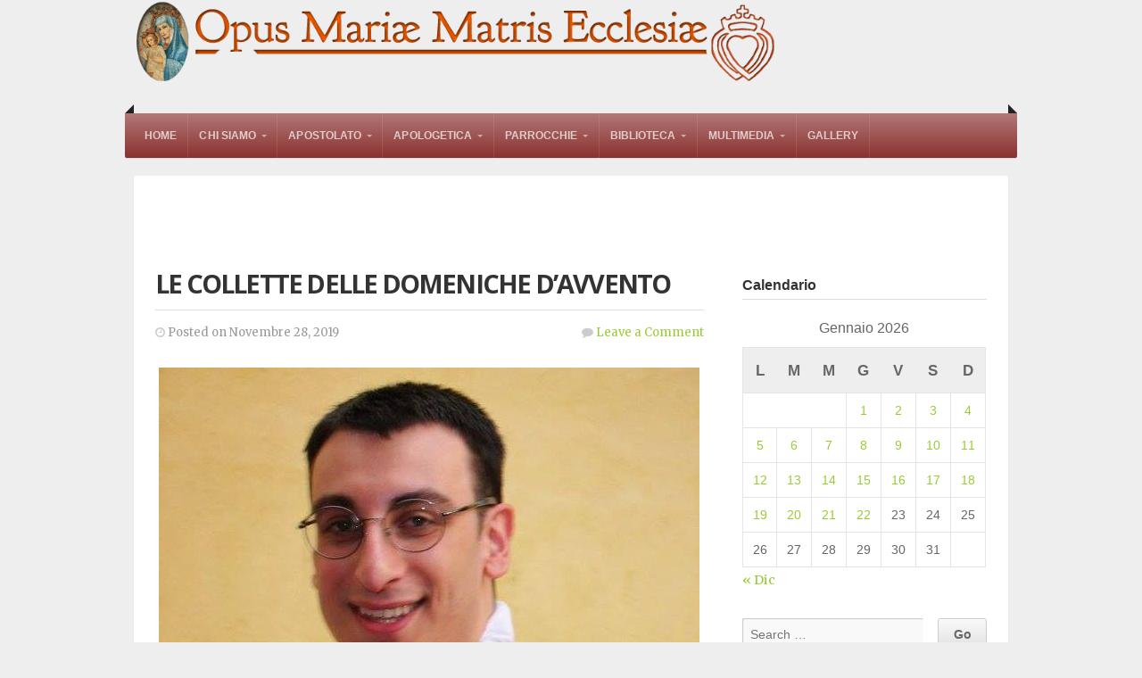

--- FILE ---
content_type: text/html; charset=UTF-8
request_url: https://www.opusmariae.it/tag/fraternitasanfilipponeri/
body_size: 9567
content:
<!doctype html>
<!-- paulirish.com/2008/conditional-stylesheets-vs-css-hacks-answer-neither/ -->
<!--[if lt IE 7]> <html class="no-js ie6 oldie" lang="en"> <![endif]-->
<!--[if IE 7]>    <html class="no-js ie7 oldie" lang="en"> <![endif]-->
<!--[if IE 8]>    <html class="no-js ie8 oldie" lang="en"> <![endif]-->
<!-- Consider adding an manifest.appcache: h5bp.com/d/Offline -->
<!--[if gt IE 8]><!--> <html class="no-js" lang="it-IT"> <!--<![endif]-->

<head>

<meta charset="UTF-8">


<title>fraternitàsanfilipponeri |  Opus Mariae Matris Ecclesiae</title>
<link rel="Shortcut Icon" href="https://www.opusmariae.it/wp-content/themes/organic_nonprofit/images/favicon.ico" type="image/x-icon">

<style type="text/css" media="screen">

body {
}

.container a, .container a:link, .container a:visited,
#footer-widgets a, #footer-widgets a:link, #footer-widgets a:visited,
#footer a, #footer a:link, #footer a:visited,
.widget ul.menu li a {
color: #99cc33;}

.container a:hover, .container a:focus, .container a:active,
#footer-widgets a:hover, #footer-widgets a:focus, #footer-widgets a:active,
#footer a:hover, #footer a:focus, #footer a:active,
.widget ul.menu li a:hover, .widget ul.menu li ul.sub-menu li a:hover, 
.widget ul.menu .current_page_item a, .widget ul.menu .current-menu-item a {
color: #669900;}

.container h1 a, .container h2 a, .container h3 a, .container h4 a, .container h5 a, .container h6 a,
.container h1 a:link, .container h2 a:link, .container h3 a:link, .container h4 a:link, .container h5 a:link, .container h6 a:link,
.container h1 a:visited, .container h2 a:visited, .container h3 a:visited, .container h4 a:visited, .container h5 a:visited, .container h6 a:visited {
color: #333333;}

.container h1 a:hover, .container h2 a:hover, .container h3 a:hover, .container h4 a:hover, .container h5 a:hover, .container h6 a:hover,
.container h1 a:focus, .container h2 a:focus, .container h3 a:focus, .container h4 a:focus, .container h5 a:focus, .container h6 a:focus,
.container h1 a:active, .container h2 a:active, .container h3 a:active, .container h4 a:active, .container h5 a:active, .container h6 a:active,
#slideshow .headline a:hover,#slideshow .headline a:focus, #slideshow .headline a:active {
color: #669900;}

#submit:hover, #searchsubmit:hover, .reply a:hover, .gallery img:hover, .more-link:hover, 
.add-btn:hover, #navigation, .menu ul.sub-menu, .pagination .page-numbers:hover, .pagination .page-numbers:active,
.pagination .page-numbers.current, .gform_wrapper input.button:hover {
background-color: #89312f !important;}
</style>
<link rel="profile" href="http://gmpg.org/xfn/11">
<link rel="pingback" href="https://www.opusmariae.it/xmlrpc.php">

<!-- Social Buttons -->
<script src="http://platform.twitter.com/widgets.js" type="text/javascript"></script>
<script type="text/javascript" src="https://apis.google.com/js/plusone.js"></script>
<title>fraternitàsanfilipponeri &#8211; Opus Mariae Matris Ecclesiae</title>
<meta name='robots' content='max-image-preview:large' />
<link rel='dns-prefetch' href='//fonts.googleapis.com' />
<link rel="alternate" type="application/rss+xml" title="Opus Mariae Matris Ecclesiae &raquo; Feed" href="https://www.opusmariae.it/feed/" />
<link rel="alternate" type="application/rss+xml" title="Opus Mariae Matris Ecclesiae &raquo; Feed dei commenti" href="https://www.opusmariae.it/comments/feed/" />
<link rel="alternate" type="application/rss+xml" title="Opus Mariae Matris Ecclesiae &raquo; fraternitàsanfilipponeri Feed del tag" href="https://www.opusmariae.it/tag/fraternitasanfilipponeri/feed/" />
<script type="text/javascript">
window._wpemojiSettings = {"baseUrl":"https:\/\/s.w.org\/images\/core\/emoji\/14.0.0\/72x72\/","ext":".png","svgUrl":"https:\/\/s.w.org\/images\/core\/emoji\/14.0.0\/svg\/","svgExt":".svg","source":{"concatemoji":"https:\/\/www.opusmariae.it\/wp-includes\/js\/wp-emoji-release.min.js?ver=6.1.9"}};
/*! This file is auto-generated */
!function(e,a,t){var n,r,o,i=a.createElement("canvas"),p=i.getContext&&i.getContext("2d");function s(e,t){var a=String.fromCharCode,e=(p.clearRect(0,0,i.width,i.height),p.fillText(a.apply(this,e),0,0),i.toDataURL());return p.clearRect(0,0,i.width,i.height),p.fillText(a.apply(this,t),0,0),e===i.toDataURL()}function c(e){var t=a.createElement("script");t.src=e,t.defer=t.type="text/javascript",a.getElementsByTagName("head")[0].appendChild(t)}for(o=Array("flag","emoji"),t.supports={everything:!0,everythingExceptFlag:!0},r=0;r<o.length;r++)t.supports[o[r]]=function(e){if(p&&p.fillText)switch(p.textBaseline="top",p.font="600 32px Arial",e){case"flag":return s([127987,65039,8205,9895,65039],[127987,65039,8203,9895,65039])?!1:!s([55356,56826,55356,56819],[55356,56826,8203,55356,56819])&&!s([55356,57332,56128,56423,56128,56418,56128,56421,56128,56430,56128,56423,56128,56447],[55356,57332,8203,56128,56423,8203,56128,56418,8203,56128,56421,8203,56128,56430,8203,56128,56423,8203,56128,56447]);case"emoji":return!s([129777,127995,8205,129778,127999],[129777,127995,8203,129778,127999])}return!1}(o[r]),t.supports.everything=t.supports.everything&&t.supports[o[r]],"flag"!==o[r]&&(t.supports.everythingExceptFlag=t.supports.everythingExceptFlag&&t.supports[o[r]]);t.supports.everythingExceptFlag=t.supports.everythingExceptFlag&&!t.supports.flag,t.DOMReady=!1,t.readyCallback=function(){t.DOMReady=!0},t.supports.everything||(n=function(){t.readyCallback()},a.addEventListener?(a.addEventListener("DOMContentLoaded",n,!1),e.addEventListener("load",n,!1)):(e.attachEvent("onload",n),a.attachEvent("onreadystatechange",function(){"complete"===a.readyState&&t.readyCallback()})),(e=t.source||{}).concatemoji?c(e.concatemoji):e.wpemoji&&e.twemoji&&(c(e.twemoji),c(e.wpemoji)))}(window,document,window._wpemojiSettings);
</script>
<style type="text/css">
img.wp-smiley,
img.emoji {
	display: inline !important;
	border: none !important;
	box-shadow: none !important;
	height: 1em !important;
	width: 1em !important;
	margin: 0 0.07em !important;
	vertical-align: -0.1em !important;
	background: none !important;
	padding: 0 !important;
}
</style>
	<link rel='stylesheet' id='validate-engine-css-css' href='https://www.opusmariae.it/wp-content/plugins/wysija-newsletters/css/validationEngine.jquery.css?ver=2.21' type='text/css' media='all' />
<link rel='stylesheet' id='hugeit-colorbox-css-css' href='https://www.opusmariae.it/wp-content/plugins/lightbox/css/frontend/colorbox-1.css?ver=6.1.9' type='text/css' media='all' />
<link rel='stylesheet' id='wp-block-library-css' href='https://www.opusmariae.it/wp-includes/css/dist/block-library/style.min.css?ver=6.1.9' type='text/css' media='all' />
<link rel='stylesheet' id='classic-theme-styles-css' href='https://www.opusmariae.it/wp-includes/css/classic-themes.min.css?ver=1' type='text/css' media='all' />
<style id='global-styles-inline-css' type='text/css'>
body{--wp--preset--color--black: #000000;--wp--preset--color--cyan-bluish-gray: #abb8c3;--wp--preset--color--white: #ffffff;--wp--preset--color--pale-pink: #f78da7;--wp--preset--color--vivid-red: #cf2e2e;--wp--preset--color--luminous-vivid-orange: #ff6900;--wp--preset--color--luminous-vivid-amber: #fcb900;--wp--preset--color--light-green-cyan: #7bdcb5;--wp--preset--color--vivid-green-cyan: #00d084;--wp--preset--color--pale-cyan-blue: #8ed1fc;--wp--preset--color--vivid-cyan-blue: #0693e3;--wp--preset--color--vivid-purple: #9b51e0;--wp--preset--gradient--vivid-cyan-blue-to-vivid-purple: linear-gradient(135deg,rgba(6,147,227,1) 0%,rgb(155,81,224) 100%);--wp--preset--gradient--light-green-cyan-to-vivid-green-cyan: linear-gradient(135deg,rgb(122,220,180) 0%,rgb(0,208,130) 100%);--wp--preset--gradient--luminous-vivid-amber-to-luminous-vivid-orange: linear-gradient(135deg,rgba(252,185,0,1) 0%,rgba(255,105,0,1) 100%);--wp--preset--gradient--luminous-vivid-orange-to-vivid-red: linear-gradient(135deg,rgba(255,105,0,1) 0%,rgb(207,46,46) 100%);--wp--preset--gradient--very-light-gray-to-cyan-bluish-gray: linear-gradient(135deg,rgb(238,238,238) 0%,rgb(169,184,195) 100%);--wp--preset--gradient--cool-to-warm-spectrum: linear-gradient(135deg,rgb(74,234,220) 0%,rgb(151,120,209) 20%,rgb(207,42,186) 40%,rgb(238,44,130) 60%,rgb(251,105,98) 80%,rgb(254,248,76) 100%);--wp--preset--gradient--blush-light-purple: linear-gradient(135deg,rgb(255,206,236) 0%,rgb(152,150,240) 100%);--wp--preset--gradient--blush-bordeaux: linear-gradient(135deg,rgb(254,205,165) 0%,rgb(254,45,45) 50%,rgb(107,0,62) 100%);--wp--preset--gradient--luminous-dusk: linear-gradient(135deg,rgb(255,203,112) 0%,rgb(199,81,192) 50%,rgb(65,88,208) 100%);--wp--preset--gradient--pale-ocean: linear-gradient(135deg,rgb(255,245,203) 0%,rgb(182,227,212) 50%,rgb(51,167,181) 100%);--wp--preset--gradient--electric-grass: linear-gradient(135deg,rgb(202,248,128) 0%,rgb(113,206,126) 100%);--wp--preset--gradient--midnight: linear-gradient(135deg,rgb(2,3,129) 0%,rgb(40,116,252) 100%);--wp--preset--duotone--dark-grayscale: url('#wp-duotone-dark-grayscale');--wp--preset--duotone--grayscale: url('#wp-duotone-grayscale');--wp--preset--duotone--purple-yellow: url('#wp-duotone-purple-yellow');--wp--preset--duotone--blue-red: url('#wp-duotone-blue-red');--wp--preset--duotone--midnight: url('#wp-duotone-midnight');--wp--preset--duotone--magenta-yellow: url('#wp-duotone-magenta-yellow');--wp--preset--duotone--purple-green: url('#wp-duotone-purple-green');--wp--preset--duotone--blue-orange: url('#wp-duotone-blue-orange');--wp--preset--font-size--small: 13px;--wp--preset--font-size--medium: 20px;--wp--preset--font-size--large: 36px;--wp--preset--font-size--x-large: 42px;--wp--preset--spacing--20: 0.44rem;--wp--preset--spacing--30: 0.67rem;--wp--preset--spacing--40: 1rem;--wp--preset--spacing--50: 1.5rem;--wp--preset--spacing--60: 2.25rem;--wp--preset--spacing--70: 3.38rem;--wp--preset--spacing--80: 5.06rem;}:where(.is-layout-flex){gap: 0.5em;}body .is-layout-flow > .alignleft{float: left;margin-inline-start: 0;margin-inline-end: 2em;}body .is-layout-flow > .alignright{float: right;margin-inline-start: 2em;margin-inline-end: 0;}body .is-layout-flow > .aligncenter{margin-left: auto !important;margin-right: auto !important;}body .is-layout-constrained > .alignleft{float: left;margin-inline-start: 0;margin-inline-end: 2em;}body .is-layout-constrained > .alignright{float: right;margin-inline-start: 2em;margin-inline-end: 0;}body .is-layout-constrained > .aligncenter{margin-left: auto !important;margin-right: auto !important;}body .is-layout-constrained > :where(:not(.alignleft):not(.alignright):not(.alignfull)){max-width: var(--wp--style--global--content-size);margin-left: auto !important;margin-right: auto !important;}body .is-layout-constrained > .alignwide{max-width: var(--wp--style--global--wide-size);}body .is-layout-flex{display: flex;}body .is-layout-flex{flex-wrap: wrap;align-items: center;}body .is-layout-flex > *{margin: 0;}:where(.wp-block-columns.is-layout-flex){gap: 2em;}.has-black-color{color: var(--wp--preset--color--black) !important;}.has-cyan-bluish-gray-color{color: var(--wp--preset--color--cyan-bluish-gray) !important;}.has-white-color{color: var(--wp--preset--color--white) !important;}.has-pale-pink-color{color: var(--wp--preset--color--pale-pink) !important;}.has-vivid-red-color{color: var(--wp--preset--color--vivid-red) !important;}.has-luminous-vivid-orange-color{color: var(--wp--preset--color--luminous-vivid-orange) !important;}.has-luminous-vivid-amber-color{color: var(--wp--preset--color--luminous-vivid-amber) !important;}.has-light-green-cyan-color{color: var(--wp--preset--color--light-green-cyan) !important;}.has-vivid-green-cyan-color{color: var(--wp--preset--color--vivid-green-cyan) !important;}.has-pale-cyan-blue-color{color: var(--wp--preset--color--pale-cyan-blue) !important;}.has-vivid-cyan-blue-color{color: var(--wp--preset--color--vivid-cyan-blue) !important;}.has-vivid-purple-color{color: var(--wp--preset--color--vivid-purple) !important;}.has-black-background-color{background-color: var(--wp--preset--color--black) !important;}.has-cyan-bluish-gray-background-color{background-color: var(--wp--preset--color--cyan-bluish-gray) !important;}.has-white-background-color{background-color: var(--wp--preset--color--white) !important;}.has-pale-pink-background-color{background-color: var(--wp--preset--color--pale-pink) !important;}.has-vivid-red-background-color{background-color: var(--wp--preset--color--vivid-red) !important;}.has-luminous-vivid-orange-background-color{background-color: var(--wp--preset--color--luminous-vivid-orange) !important;}.has-luminous-vivid-amber-background-color{background-color: var(--wp--preset--color--luminous-vivid-amber) !important;}.has-light-green-cyan-background-color{background-color: var(--wp--preset--color--light-green-cyan) !important;}.has-vivid-green-cyan-background-color{background-color: var(--wp--preset--color--vivid-green-cyan) !important;}.has-pale-cyan-blue-background-color{background-color: var(--wp--preset--color--pale-cyan-blue) !important;}.has-vivid-cyan-blue-background-color{background-color: var(--wp--preset--color--vivid-cyan-blue) !important;}.has-vivid-purple-background-color{background-color: var(--wp--preset--color--vivid-purple) !important;}.has-black-border-color{border-color: var(--wp--preset--color--black) !important;}.has-cyan-bluish-gray-border-color{border-color: var(--wp--preset--color--cyan-bluish-gray) !important;}.has-white-border-color{border-color: var(--wp--preset--color--white) !important;}.has-pale-pink-border-color{border-color: var(--wp--preset--color--pale-pink) !important;}.has-vivid-red-border-color{border-color: var(--wp--preset--color--vivid-red) !important;}.has-luminous-vivid-orange-border-color{border-color: var(--wp--preset--color--luminous-vivid-orange) !important;}.has-luminous-vivid-amber-border-color{border-color: var(--wp--preset--color--luminous-vivid-amber) !important;}.has-light-green-cyan-border-color{border-color: var(--wp--preset--color--light-green-cyan) !important;}.has-vivid-green-cyan-border-color{border-color: var(--wp--preset--color--vivid-green-cyan) !important;}.has-pale-cyan-blue-border-color{border-color: var(--wp--preset--color--pale-cyan-blue) !important;}.has-vivid-cyan-blue-border-color{border-color: var(--wp--preset--color--vivid-cyan-blue) !important;}.has-vivid-purple-border-color{border-color: var(--wp--preset--color--vivid-purple) !important;}.has-vivid-cyan-blue-to-vivid-purple-gradient-background{background: var(--wp--preset--gradient--vivid-cyan-blue-to-vivid-purple) !important;}.has-light-green-cyan-to-vivid-green-cyan-gradient-background{background: var(--wp--preset--gradient--light-green-cyan-to-vivid-green-cyan) !important;}.has-luminous-vivid-amber-to-luminous-vivid-orange-gradient-background{background: var(--wp--preset--gradient--luminous-vivid-amber-to-luminous-vivid-orange) !important;}.has-luminous-vivid-orange-to-vivid-red-gradient-background{background: var(--wp--preset--gradient--luminous-vivid-orange-to-vivid-red) !important;}.has-very-light-gray-to-cyan-bluish-gray-gradient-background{background: var(--wp--preset--gradient--very-light-gray-to-cyan-bluish-gray) !important;}.has-cool-to-warm-spectrum-gradient-background{background: var(--wp--preset--gradient--cool-to-warm-spectrum) !important;}.has-blush-light-purple-gradient-background{background: var(--wp--preset--gradient--blush-light-purple) !important;}.has-blush-bordeaux-gradient-background{background: var(--wp--preset--gradient--blush-bordeaux) !important;}.has-luminous-dusk-gradient-background{background: var(--wp--preset--gradient--luminous-dusk) !important;}.has-pale-ocean-gradient-background{background: var(--wp--preset--gradient--pale-ocean) !important;}.has-electric-grass-gradient-background{background: var(--wp--preset--gradient--electric-grass) !important;}.has-midnight-gradient-background{background: var(--wp--preset--gradient--midnight) !important;}.has-small-font-size{font-size: var(--wp--preset--font-size--small) !important;}.has-medium-font-size{font-size: var(--wp--preset--font-size--medium) !important;}.has-large-font-size{font-size: var(--wp--preset--font-size--large) !important;}.has-x-large-font-size{font-size: var(--wp--preset--font-size--x-large) !important;}
.wp-block-navigation a:where(:not(.wp-element-button)){color: inherit;}
:where(.wp-block-columns.is-layout-flex){gap: 2em;}
.wp-block-pullquote{font-size: 1.5em;line-height: 1.6;}
</style>
<link rel='stylesheet' id='contact-form-7-css' href='https://www.opusmariae.it/wp-content/plugins/contact-form-7/includes/css/styles.css?ver=5.7.2' type='text/css' media='all' />
<link rel='stylesheet' id='organic-style-css' href='https://www.opusmariae.it/wp-content/themes/organic_nonprofit/style.css?ver=6.1.9' type='text/css' media='all' />
<link rel='stylesheet' id='organic-style-mobile-css' href='https://www.opusmariae.it/wp-content/themes/organic_nonprofit/css/style-mobile.css?ver=1.0' type='text/css' media='all' />
<!--[if lte IE 9]>
<link rel='stylesheet' id='organic-style-ie8-css' href='https://www.opusmariae.it/wp-content/themes/organic_nonprofit/css/style-ie8.css?ver=1.0' type='text/css' media='all' />
<![endif]-->
<link rel='stylesheet' id='organic-shortcodes-css' href='https://www.opusmariae.it/wp-content/themes/organic_nonprofit/shortcodes/organic-shortcodes.css?ver=1.0' type='text/css' media='all' />
<!--[if lt IE 9]>
<link rel='stylesheet' id='organic-shortcodes-ie8-css' href='https://www.opusmariae.it/wp-content/themes/organic_nonprofit/shortcodes/organic-shortcodes-ie8.css?ver=1.0' type='text/css' media='all' />
<![endif]-->
<link rel='stylesheet' id='font-awesome-css' href='https://www.opusmariae.it/wp-content/themes/organic_nonprofit/css/font-awesome.css?ver=1.0' type='text/css' media='all' />
<!--[if lt IE 8]>
<link rel='stylesheet' id='font-awesome-ie7-css' href='https://www.opusmariae.it/wp-content/themes/organic_nonprofit/css/font-awesome-ie7.css?ver=1.0' type='text/css' media='all' />
<![endif]-->
<link rel='stylesheet' id='nunito-css' href='https://fonts.googleapis.com/css?family=Nunito%3A400%2C300%2C700&#038;ver=6.1.9' type='text/css' media='all' />
<link rel='stylesheet' id='open sans-css' href='https://fonts.googleapis.com/css?family=Open+Sans%3A400%2C300%2C600%2C700%2C800%2C800italic%2C700italic%2C600italic%2C400italic%2C300italic&#038;ver=6.1.9' type='text/css' media='all' />
<link rel='stylesheet' id='merriweather-css' href='https://fonts.googleapis.com/css?family=Merriweather%3A400%2C700%2C300%2C900&#038;ver=6.1.9' type='text/css' media='all' />
<script type='text/javascript' src='https://www.opusmariae.it/wp-includes/js/jquery/jquery.min.js?ver=3.6.1' id='jquery-core-js'></script>
<script type='text/javascript' src='https://www.opusmariae.it/wp-includes/js/jquery/jquery-migrate.min.js?ver=3.3.2' id='jquery-migrate-js'></script>
<!--[if lt IE 9]>
<script type='text/javascript' src='https://www.opusmariae.it/wp-content/themes/organic_nonprofit/js/html5shiv.js?ver=6.1.9' id='nonprofit-html5shiv-js'></script>
<![endif]-->
<script type='text/javascript' src='https://www.opusmariae.it/wp-content/themes/organic_nonprofit/js/hoverIntent.js?ver=20130729' id='nonprofit-hover-js'></script>
<script type='text/javascript' src='https://www.opusmariae.it/wp-content/themes/organic_nonprofit/js/superfish.js?ver=20130729' id='nonprofit-superfish-js'></script>
<script type='text/javascript' src='https://www.opusmariae.it/wp-content/themes/organic_nonprofit/js/jquery.fitVids.js?ver=20130729' id='nonprofit-fitvids-js'></script>
<script type='text/javascript' src='https://www.opusmariae.it/wp-content/themes/organic_nonprofit/js/retina.js?ver=20130729' id='nonprofit-retina-js'></script>
<script type='text/javascript' src='https://www.opusmariae.it/wp-content/themes/organic_nonprofit/js/jquery.modal.min.js?ver=20130729' id='nonprofit-modal-js'></script>
<link rel="https://api.w.org/" href="https://www.opusmariae.it/wp-json/" /><link rel="alternate" type="application/json" href="https://www.opusmariae.it/wp-json/wp/v2/tags/34" /><link rel="EditURI" type="application/rsd+xml" title="RSD" href="https://www.opusmariae.it/xmlrpc.php?rsd" />
<link rel="wlwmanifest" type="application/wlwmanifest+xml" href="https://www.opusmariae.it/wp-includes/wlwmanifest.xml" />
<meta name="generator" content="WordPress 6.1.9" />
<style type="text/css" id="custom-background-css">
body.custom-background { background-color: #eeeeee; }
</style>
	<!--<link rel="stylesheet" href="flexslider.css" type="text/css">
<script src="https://ajax.googleapis.com/ajax/libs/jquery/3.6.1/jquery.min.js"></script>
<script src="jquery.flexslider.js"></script>
<script type="text/javascript" charset="utf-8">
  $(window).load(function() {
    $('.flexslider').flexslider();
  });
</script> -->
</head>

<body class="archive tag tag-fraternitasanfilipponeri tag-34 custom-background">

<!-- BEGIN #wrap -->
<div id="wrap">
	
	<!-- BEGIN #header -->
	<div id="header">
	
		<!-- BEGIN .row -->
		<div class="row">
			
			<div class="nine columns">
												<p id="custom-header"><a href="https://www.opusmariae.it/" title="Home"><img src="https://www.opusmariae.it/wp-content/uploads/2011/07/cropped-header_opusmariae_small_blue.png" height="122" width="909" alt="Opus Mariae Matris Ecclesiae" />Opus Mariae Matris Ecclesiae</a></p>
										</div>
			
			<div class="three columns">
						</div>
		
		<!-- END .row -->
		</div>
		
		<!-- BEGIN .row -->
		<div class="row">
		
			<!-- BEGIN #navigation -->
			<nav id="navigation" class="navigation-main radius-full" role="navigation">
			
				<h1 class="menu-toggle">Menu</h1>
	
				<div class="menu-menu-principale-container"><ul id="menu-menu-principale" class="menu"><li id="menu-item-177" class="menu-item menu-item-type-custom menu-item-object-custom menu-item-home menu-item-177"><a title="Custom Home" href="http://www.opusmariae.it">Home</a></li>
<li id="menu-item-112" class="menu-item menu-item-type-custom menu-item-object-custom menu-item-has-children menu-item-112"><a href="#">Chi Siamo</a>
<ul class="sub-menu">
	<li id="menu-item-6286" class="menu-item menu-item-type-post_type menu-item-object-post menu-item-6286"><a href="https://www.opusmariae.it/chi-siamo/">Chi siamo</a></li>
	<li id="menu-item-100" class="menu-item menu-item-type-post_type menu-item-object-page menu-item-100"><a href="https://www.opusmariae.it/costituzioni/">Le nostre Costituzioni</a></li>
	<li id="menu-item-110" class="menu-item menu-item-type-post_type menu-item-object-page menu-item-110"><a href="https://www.opusmariae.it/membri/">Membri e studenti</a></li>
	<li id="menu-item-107" class="menu-item menu-item-type-post_type menu-item-object-page menu-item-107"><a href="https://www.opusmariae.it/i-nostri-santi/">I nostri Santi</a></li>
	<li id="menu-item-939" class="menu-item menu-item-type-post_type menu-item-object-page menu-item-939"><a href="https://www.opusmariae.it/come-aiutarci/">DONAZIONI</a></li>
	<li id="menu-item-940" class="menu-item menu-item-type-post_type menu-item-object-page menu-item-940"><a href="https://www.opusmariae.it/contatti/">Contatti</a></li>
</ul>
</li>
<li id="menu-item-222" class="menu-item menu-item-type-custom menu-item-object-custom menu-item-has-children menu-item-222"><a href="#">Apostolato</a>
<ul class="sub-menu">
	<li id="menu-item-2097" class="menu-item menu-item-type-custom menu-item-object-custom menu-item-2097"><a href="http://www.opusmariae.it/giornate-bibliche-2022-2023/">Giornate Bibliche</a></li>
	<li id="menu-item-8154" class="menu-item menu-item-type-post_type menu-item-object-page menu-item-8154"><a href="https://www.opusmariae.it/catechesi-pomeridiane/">Catechesi pomeridiane</a></li>
	<li id="menu-item-946" class="menu-item menu-item-type-custom menu-item-object-custom menu-item-946"><a href="http://www.opusmariae.it/calendario-esercizi-spirituali-ignaziani-2023/">Esercizi spirituali Ignaziani</a></li>
	<li id="menu-item-947" class="menu-item menu-item-type-post_type menu-item-object-page menu-item-947"><a href="https://www.opusmariae.it/radio-maria/">Radio Maria</a></li>
	<li id="menu-item-106" class="menu-item menu-item-type-post_type menu-item-object-page menu-item-106"><a href="https://www.opusmariae.it/gruppo-simpatizzanti-alleanza-cattolica/">Alleanza Cattolica</a></li>
	<li id="menu-item-105" class="menu-item menu-item-type-post_type menu-item-object-page menu-item-105"><a href="https://www.opusmariae.it/gruppo-comunione-liberazione/">Comunione e Liberazione</a></li>
</ul>
</li>
<li id="menu-item-349" class="menu-item menu-item-type-custom menu-item-object-custom menu-item-has-children menu-item-349"><a href="#">Apologetica</a>
<ul class="sub-menu">
	<li id="menu-item-2358" class="menu-item menu-item-type-taxonomy menu-item-object-category menu-item-2358"><a href="https://www.opusmariae.it/category/archivio-news/">Archivio news</a></li>
	<li id="menu-item-853" class="menu-item menu-item-type-post_type menu-item-object-page menu-item-853"><a href="https://www.opusmariae.it/approfondimenti/giornalino/">Newsletter e Giornalino</a></li>
	<li id="menu-item-147" class="menu-item menu-item-type-taxonomy menu-item-object-category menu-item-147"><a href="https://www.opusmariae.it/category/don-cantoni/">Don Pietro Cantoni</a></li>
	<li id="menu-item-1098" class="menu-item menu-item-type-taxonomy menu-item-object-category menu-item-1098"><a href="https://www.opusmariae.it/category/teologia-in-ginocchio/">Teologia in ginocchio</a></li>
	<li id="menu-item-3250" class="menu-item menu-item-type-taxonomy menu-item-object-category menu-item-3250"><a href="https://www.opusmariae.it/category/lectio-divina/">Lectio divina</a></li>
	<li id="menu-item-2444" class="menu-item menu-item-type-taxonomy menu-item-object-category menu-item-2444"><a href="https://www.opusmariae.it/category/liturgia/">Liturgia</a></li>
	<li id="menu-item-233" class="menu-item menu-item-type-taxonomy menu-item-object-category menu-item-233"><a href="https://www.opusmariae.it/category/articoli-vari-altri-membri/">Articoli vari</a></li>
	<li id="menu-item-735" class="menu-item menu-item-type-taxonomy menu-item-object-category menu-item-735"><a href="https://www.opusmariae.it/category/pubblicazioni/">Pubblicazioni</a></li>
</ul>
</li>
<li id="menu-item-153" class="menu-item menu-item-type-custom menu-item-object-custom menu-item-has-children menu-item-153"><a href="#">Parrocchie</a>
<ul class="sub-menu">
	<li id="menu-item-308" class="menu-item menu-item-type-post_type menu-item-object-page menu-item-308"><a href="https://www.opusmariae.it/parrocchie/san-niccolo-in-bagnone/">Comune di Bagnone</a></li>
	<li id="menu-item-973" class="menu-item menu-item-type-post_type menu-item-object-page menu-item-973"><a href="https://www.opusmariae.it/parrocchie/comune-di-mulazzo/">Comune di Mulazzo</a></li>
	<li id="menu-item-6138" class="menu-item menu-item-type-post_type menu-item-object-page menu-item-6138"><a href="https://www.opusmariae.it/comune-di-aulla/">Comune di Aulla</a></li>
</ul>
</li>
<li id="menu-item-929" class="menu-item menu-item-type-custom menu-item-object-custom menu-item-has-children menu-item-929"><a href="http://www.opusmariae.it/la-nostra-biblioteca/">Biblioteca</a>
<ul class="sub-menu">
	<li id="menu-item-5627" class="menu-item menu-item-type-post_type menu-item-object-post menu-item-5627"><a href="https://www.opusmariae.it/la-nostra-biblioteca/">La nostra biblioteca</a></li>
	<li id="menu-item-145" class="menu-item menu-item-type-post_type menu-item-object-page menu-item-145"><a href="https://www.opusmariae.it/streaming-attivita/">Biblioteca &#8220;Cesare Baronio&#8221; online</a></li>
</ul>
</li>
<li id="menu-item-476" class="menu-item menu-item-type-custom menu-item-object-custom menu-item-has-children menu-item-476"><a href="#">Multimedia</a>
<ul class="sub-menu">
	<li id="menu-item-1637" class="menu-item menu-item-type-custom menu-item-object-custom menu-item-1637"><a href="http://www.opusmariae.it/multimedia/archivio-audio/">Audio</a></li>
	<li id="menu-item-4502" class="menu-item menu-item-type-custom menu-item-object-custom menu-item-4502"><a href="https://www.youtube.com/channel/UCfNVcu6vcZ7PIPjyDM-Fthg">Archivio Oratorio Laicale</a></li>
	<li id="menu-item-3134" class="menu-item menu-item-type-post_type menu-item-object-page menu-item-3134"><a href="https://www.opusmariae.it/multimedia/ascolta-radio-maria/">Ascolta Radio Maria</a></li>
</ul>
</li>
<li id="menu-item-3888" class="menu-item menu-item-type-post_type menu-item-object-page menu-item-3888"><a href="https://www.opusmariae.it/gallerie-fotografiche/">Gallery</a></li>
</ul></div>				
				<span class="corner-left"></span>
				<span class="corner-right"></span>
	
			</nav><!-- END #navigation -->
			
		<!-- END .row -->
		</div>
	
	<!-- END #header -->
	</div>

<!-- BEGIN .container -->
<div class="container">
	
	<!-- BEGIN .row -->
	<div class="row">
		
		<!-- BEGIN .eight columns -->
		<div class="eight columns">
			
			<!-- BEGIN .post class -->
			<div class="postarea padded post-4823 post type-post status-publish format-standard has-post-thumbnail hentry category-catechesi-liturgica category-news category-oratorio-laicale tag-catechesiliturgiche tag-donemanueleborserini tag-fraternitasanfilipponeri" id="post-4823">
	
					            	            
	            	<!-- BEGIN .archive-holder -->
	            	<div class="archive-holder">
		
			            <h2 class="headline"><a href="https://www.opusmariae.it/le-collette-delle-domeniche-davvento/" rel="bookmark">Le collette delle Domeniche d’Avvento</a></h2>
			
			            <div class="post-author">
			                <p class="align-left"><i class="fa fa-clock-o"></i> Posted on Novembre 28, 2019</p> 
			                <p class="align-right"><i class="fa fa-comment"></i> <a href="https://www.opusmariae.it/le-collette-delle-domeniche-davvento/#comments">Leave a Comment</a></p>
			            </div>
			            
			            			            				                	<a class="feature-img" href="https://www.opusmariae.it/le-collette-delle-domeniche-davvento/" rel="bookmark"><img src="https://www.opusmariae.it/wp-content/uploads/2013/01/don-Emanuele-Borserini.jpg" class="attachment-featured-img size-featured-img wp-post-image" alt="" decoding="async" srcset="https://www.opusmariae.it/wp-content/uploads/2013/01/don-Emanuele-Borserini.jpg 606w, https://www.opusmariae.it/wp-content/uploads/2013/01/don-Emanuele-Borserini-150x150.jpg 150w, https://www.opusmariae.it/wp-content/uploads/2013/01/don-Emanuele-Borserini-300x300.jpg 300w, https://www.opusmariae.it/wp-content/uploads/2013/01/don-Emanuele-Borserini-600x600.jpg 600w, https://www.opusmariae.it/wp-content/uploads/2013/01/don-Emanuele-Borserini-320x320.jpg 320w" sizes="(max-width: 606px) 100vw, 606px" /></a>
			                			            						
						<!-- BEGIN .article -->
						<div class="article">
			            	<p>Christo venienti christifideles occurrentes &#8211; di don Emanuele Borserini &#8211;&nbsp; Con la colletta, la celebrazione dell’Eucaristia porta a compimento il percorso dei suoi riti d’ingresso. Questo testo solenne esprime con maggiore precisione il motivo della lode già introdotto&#8230; <a class="read-more" href="https://www.opusmariae.it/le-collette-delle-domeniche-davvento/">Read More</a></p>
			            <!-- END .article -->
			            </div>
			
						<div class="post-meta">
							<p><i class="fa fa-reorder"></i> &nbsp;Category: <a href="https://www.opusmariae.it/category/catechesi-liturgica/" rel="category tag">Catechesi liturgica</a>, <a href="https://www.opusmariae.it/category/news/" rel="category tag">News</a>, <a href="https://www.opusmariae.it/category/news/oratorio-laicale/" rel="category tag">Oratorio Laicale</a> &nbsp; &nbsp; <i class="fa fa-tags"></i> &nbsp;Tags: <a href="https://www.opusmariae.it/tag/catechesiliturgiche/" rel="tag">catechesiliturgiche</a>, <a href="https://www.opusmariae.it/tag/donemanueleborserini/" rel="tag">donemanueleborserini</a>, <a href="https://www.opusmariae.it/tag/fraternitasanfilipponeri/" rel="tag">fraternitàsanfilipponeri</a></p>
						</div>
					
					<!-- END .archive-holder -->
					</div>
	
					            	            
	            	<!-- BEGIN .archive-holder -->
	            	<div class="archive-holder">
		
			            <h2 class="headline"><a href="https://www.opusmariae.it/pronto-il-calendario-degli-esercizi-ignaziani-2020/" rel="bookmark">Pronto il calendario degli Esercizi Ignaziani 2020</a></h2>
			
			            <div class="post-author">
			                <p class="align-left"><i class="fa fa-clock-o"></i> Posted on Novembre 27, 2019</p> 
			                <p class="align-right"><i class="fa fa-comment"></i> <a href="https://www.opusmariae.it/pronto-il-calendario-degli-esercizi-ignaziani-2020/#comments">Leave a Comment</a></p>
			            </div>
			            
			            			            				                	<a class="feature-img" href="https://www.opusmariae.it/pronto-il-calendario-degli-esercizi-ignaziani-2020/" rel="bookmark"><img src="https://www.opusmariae.it/wp-content/uploads/2013/08/esercizi300x371.jpg" class="attachment-featured-img size-featured-img wp-post-image" alt="" decoding="async" loading="lazy" srcset="https://www.opusmariae.it/wp-content/uploads/2013/08/esercizi300x371.jpg 300w, https://www.opusmariae.it/wp-content/uploads/2013/08/esercizi300x371-242x300.jpg 242w" sizes="(max-width: 300px) 100vw, 300px" /></a>
			                			            						
						<!-- BEGIN .article -->
						<div class="article">
			            	<p>E&#8217; online il calendario degli Esercizi di sant&#8217;Ignazio per il 2020. Anche quest&#8217;anno abbiamo ampliato geograficamente l&#8217;offerta di Esercizi guidati dai nostri sacerdoti, per venire incontro alle sempre più numerose richieste che ci pervengono da tutta Italia.&nbsp; Gli&#8230; <a class="read-more" href="https://www.opusmariae.it/pronto-il-calendario-degli-esercizi-ignaziani-2020/">Read More</a></p>
			            <!-- END .article -->
			            </div>
			
						<div class="post-meta">
							<p><i class="fa fa-reorder"></i> &nbsp;Category: <a href="https://www.opusmariae.it/category/archivio-news/" rel="category tag">Archivio news</a>, <a href="https://www.opusmariae.it/category/news/" rel="category tag">News</a> &nbsp; &nbsp; <i class="fa fa-tags"></i> &nbsp;Tags: <a href="https://www.opusmariae.it/tag/esercizispirituali/" rel="tag">EserciziSpirituali</a>, <a href="https://www.opusmariae.it/tag/fraternitasanfilipponeri/" rel="tag">fraternitàsanfilipponeri</a>, <a href="https://www.opusmariae.it/tag/radiomaria/" rel="tag">radiomaria</a>, <a href="https://www.opusmariae.it/tag/santignazio/" rel="tag">santIgnazio</a></p>
						</div>
					
					<!-- END .archive-holder -->
					</div>
	
					            
	            <div class="pagination">
	            		            </div><!-- END .pagination -->
			
			<!-- END .post class -->
	        </div>
	    
	    <!-- END .eight columns -->  
	    </div>
	    
	    <div class="four columns">
	    	<div class="sidebar padded">
	    		<div id="calendar-7" class="widget widget_calendar"><h6>Calendario</h6><div id="calendar_wrap" class="calendar_wrap"><table id="wp-calendar" class="wp-calendar-table">
	<caption>Gennaio 2026</caption>
	<thead>
	<tr>
		<th scope="col" title="lunedì">L</th>
		<th scope="col" title="martedì">M</th>
		<th scope="col" title="mercoledì">M</th>
		<th scope="col" title="giovedì">G</th>
		<th scope="col" title="venerdì">V</th>
		<th scope="col" title="sabato">S</th>
		<th scope="col" title="domenica">D</th>
	</tr>
	</thead>
	<tbody>
	<tr>
		<td colspan="3" class="pad">&nbsp;</td><td><a href="https://www.opusmariae.it/2026/01/01/" aria-label="Articoli pubblicati in 1 January 2026">1</a></td><td><a href="https://www.opusmariae.it/2026/01/02/" aria-label="Articoli pubblicati in 2 January 2026">2</a></td><td><a href="https://www.opusmariae.it/2026/01/03/" aria-label="Articoli pubblicati in 3 January 2026">3</a></td><td><a href="https://www.opusmariae.it/2026/01/04/" aria-label="Articoli pubblicati in 4 January 2026">4</a></td>
	</tr>
	<tr>
		<td><a href="https://www.opusmariae.it/2026/01/05/" aria-label="Articoli pubblicati in 5 January 2026">5</a></td><td><a href="https://www.opusmariae.it/2026/01/06/" aria-label="Articoli pubblicati in 6 January 2026">6</a></td><td><a href="https://www.opusmariae.it/2026/01/07/" aria-label="Articoli pubblicati in 7 January 2026">7</a></td><td><a href="https://www.opusmariae.it/2026/01/08/" aria-label="Articoli pubblicati in 8 January 2026">8</a></td><td><a href="https://www.opusmariae.it/2026/01/09/" aria-label="Articoli pubblicati in 9 January 2026">9</a></td><td><a href="https://www.opusmariae.it/2026/01/10/" aria-label="Articoli pubblicati in 10 January 2026">10</a></td><td><a href="https://www.opusmariae.it/2026/01/11/" aria-label="Articoli pubblicati in 11 January 2026">11</a></td>
	</tr>
	<tr>
		<td><a href="https://www.opusmariae.it/2026/01/12/" aria-label="Articoli pubblicati in 12 January 2026">12</a></td><td><a href="https://www.opusmariae.it/2026/01/13/" aria-label="Articoli pubblicati in 13 January 2026">13</a></td><td><a href="https://www.opusmariae.it/2026/01/14/" aria-label="Articoli pubblicati in 14 January 2026">14</a></td><td><a href="https://www.opusmariae.it/2026/01/15/" aria-label="Articoli pubblicati in 15 January 2026">15</a></td><td><a href="https://www.opusmariae.it/2026/01/16/" aria-label="Articoli pubblicati in 16 January 2026">16</a></td><td><a href="https://www.opusmariae.it/2026/01/17/" aria-label="Articoli pubblicati in 17 January 2026">17</a></td><td><a href="https://www.opusmariae.it/2026/01/18/" aria-label="Articoli pubblicati in 18 January 2026">18</a></td>
	</tr>
	<tr>
		<td><a href="https://www.opusmariae.it/2026/01/19/" aria-label="Articoli pubblicati in 19 January 2026">19</a></td><td><a href="https://www.opusmariae.it/2026/01/20/" aria-label="Articoli pubblicati in 20 January 2026">20</a></td><td><a href="https://www.opusmariae.it/2026/01/21/" aria-label="Articoli pubblicati in 21 January 2026">21</a></td><td id="today"><a href="https://www.opusmariae.it/2026/01/22/" aria-label="Articoli pubblicati in 22 January 2026">22</a></td><td>23</td><td>24</td><td>25</td>
	</tr>
	<tr>
		<td>26</td><td>27</td><td>28</td><td>29</td><td>30</td><td>31</td>
		<td class="pad" colspan="1">&nbsp;</td>
	</tr>
	</tbody>
	</table><nav aria-label="Mesi precedenti e successivi" class="wp-calendar-nav">
		<span class="wp-calendar-nav-prev"><a href="https://www.opusmariae.it/2025/12/">&laquo; Dic</a></span>
		<span class="pad">&nbsp;</span>
		<span class="wp-calendar-nav-next">&nbsp;</span>
	</nav></div></div><div id="search-8" class="widget widget_search">
<form method="get" id="searchform" action="https://www.opusmariae.it/" role="search">
	<label for="s" class="assistive-text">Search</label>
	<input type="text" class="field" name="s" value="" id="s" placeholder="Search &hellip;" />
	<input type="submit" class="submit" name="submit" id="searchsubmit" value="Go" />
</form></div>	    	</div>
	    </div>
	
	<!-- END .row -->
	</div>	

<!-- END .container -->
</div>

<div class="clear"></div>

<!-- END #wrap -->
</div>

<!-- BEGIN #footer-widgets -->
<div id="footer-widgets">

	<div class="row">
	
	    <div class="two columns"> 
	        <div class="footer-widget">
	        		            	        </div> 
	    </div>
	    
	    <div class="two columns">
	        <div class="footer-widget">
	        		            	        </div>
	    </div>
	    
	    <div class="two columns">
	        <div class="footer-widget">
	        		            	        </div>
	    </div>
	    
	    <div class="two columns">
	        <div class="footer-widget">
	        		            	        </div>
	    </div>
	    
	    <div class="four columns">
	        <div class="footer-widget">
	        		            	        </div>
	    </div>
	
	</div>

<!-- END #footer-widgets -->
</div>

<!-- BEGIN #footer -->
<div id="footer" style="height:50px;">

	<div class="row">
    
    	<div class="twelve columns">
<!--	
            <div style="position:absolute; width:300px; left:50%; margin-left:-150px; text-align:center;">
					<a href="https://www.facebook.com/fraternitasanfilipponeri" target="_blank" title="Facebook"><img src="http://www.opusmariae.it/wp-content/themes/organic_nonprofit/images/fb.png"></a>
					<a href="https://twitter.com/s_filippo_neri" target="_blank" title="Twitter"><img src="http://www.opusmariae.it/wp-content/themes/organic_nonprofit/images/tw.png"></a>
                 </div>
    -->    
        </div>
	
	</div>

<!-- END #footer -->
</div>

<script type='text/javascript' id='hugeit-colorbox-js-js-extra'>
/* <![CDATA[ */
var hugeit_lightbox_obj = {"hugeit_lightbox_size":"17","hugeit_lightbox_width":"","hugeit_lightbox_href":"False","hugeit_lightbox_scalephotos":"true","hugeit_lightbox_rel":"false","hugeit_lightbox_scrolling":"false","hugeit_lightbox_opacity":"0.201","hugeit_lightbox_open":"false","hugeit_lightbox_overlayclose":"true","hugeit_lightbox_esckey":"false","hugeit_lightbox_arrowkey":"false","hugeit_lightbox_loop":"true","hugeit_lightbox_data":"false","hugeit_lightbox_classname":"false","hugeit_lightbox_closebutton":"true","hugeit_lightbox_current":"image","hugeit_lightbox_previous":"previous","hugeit_lightbox_next":"next","hugeit_lightbox_close":"close","hugeit_lightbox_iframe":"false","hugeit_lightbox_inline":"false","hugeit_lightbox_html":"false","hugeit_lightbox_photo":"false","hugeit_lightbox_height":"","hugeit_lightbox_innerwidth":"false","hugeit_lightbox_innerheight":"false","hugeit_lightbox_initialwidth":"300","hugeit_lightbox_initialheight":"100","hugeit_lightbox_maxwidth":"768","hugeit_lightbox_maxheight":"500","hugeit_lightbox_slideshow":"false","hugeit_lightbox_slideshowspeed":"2500","hugeit_lightbox_slideshowauto":"true","hugeit_lightbox_slideshowstart":"start slideshow","hugeit_lightbox_slideshowstop":"stop slideshow","hugeit_lightbox_fixed":"true","hugeit_lightbox_top":"false","hugeit_lightbox_bottom":"false","hugeit_lightbox_left":"false","hugeit_lightbox_right":"false","hugeit_lightbox_reposition":"false","hugeit_lightbox_retinaimage":"true","hugeit_lightbox_retinaurl":"false","hugeit_lightbox_retinasuffix":"@2x.$1","hugeit_lightbox_returnfocus":"true","hugeit_lightbox_trapfocus":"true","hugeit_lightbox_fastiframe":"true","hugeit_lightbox_preloading":"true","hugeit_lightbox_title_position":"5","hugeit_lightbox_size_fix":"false","hugeit_lightbox_watermark_width":"30","hugeit_lightbox_watermark_position":"3","hugeit_lightbox_watermark_img_src":"https:\/\/www.opusmariae.it\/wp-content\/plugins\/lightbox\/images\/No-image-found.jpg","hugeit_lightbox_watermark_transparency":"100","hugeit_lightbox_watermark_image":"false","lightbox_top":"false","lightbox_bottom":"false","lightbox_left":"false","lightbox_right":"false"};
var hugeit_gen_lightbox_obj = {"hugeit_lightbox_style":"1","hugeit_lightbox_transition":"elastic","hugeit_lightbox_speed":"800","hugeit_lightbox_fadeout":"300","hugeit_lightbox_title":"false","hugeit_lightbox_type":"old_type"};
/* ]]> */
</script>
<script type='text/javascript' src='https://www.opusmariae.it/wp-content/plugins/lightbox/js/frontend/jquery.colorbox.js?ver=1.0' id='hugeit-colorbox-js-js'></script>
<script type='text/javascript' id='hugeit-custom-js-js-extra'>
/* <![CDATA[ */
var lightbox_type = "old_type";
var ajaxUrl = "https:\/\/www.opusmariae.it\/wp-admin\/admin-ajax.php";
/* ]]> */
</script>
<script type='text/javascript' src='https://www.opusmariae.it/wp-content/plugins/lightbox/js/frontend/custom.js?ver=1.0' id='hugeit-custom-js-js'></script>
<script type='text/javascript' src='https://www.opusmariae.it/wp-content/plugins/contact-form-7/includes/swv/js/index.js?ver=5.7.2' id='swv-js'></script>
<script type='text/javascript' id='contact-form-7-js-extra'>
/* <![CDATA[ */
var wpcf7 = {"api":{"root":"https:\/\/www.opusmariae.it\/wp-json\/","namespace":"contact-form-7\/v1"}};
/* ]]> */
</script>
<script type='text/javascript' src='https://www.opusmariae.it/wp-content/plugins/contact-form-7/includes/js/index.js?ver=5.7.2' id='contact-form-7-js'></script>
<script type='text/javascript' src='https://www.opusmariae.it/wp-includes/js/imagesloaded.min.js?ver=4.1.4' id='imagesloaded-js'></script>
<script type='text/javascript' src='https://www.opusmariae.it/wp-includes/js/masonry.min.js?ver=4.2.2' id='masonry-js'></script>
<script type='text/javascript' src='https://www.opusmariae.it/wp-includes/js/jquery/jquery.masonry.min.js?ver=3.1.2b' id='jquery-masonry-js'></script>
<script type='text/javascript' src='https://www.opusmariae.it/wp-includes/js/jquery/ui/core.min.js?ver=1.13.2' id='jquery-ui-core-js'></script>
<script type='text/javascript' src='https://www.opusmariae.it/wp-includes/js/jquery/ui/tabs.min.js?ver=1.13.2' id='jquery-ui-tabs-js'></script>
<script type='text/javascript' src='https://www.opusmariae.it/wp-includes/js/jquery/ui/accordion.min.js?ver=1.13.2' id='jquery-ui-accordion-js'></script>
<script type='text/javascript' src='https://www.opusmariae.it/wp-includes/js/jquery/ui/mouse.min.js?ver=1.13.2' id='jquery-ui-mouse-js'></script>
<script type='text/javascript' src='https://www.opusmariae.it/wp-includes/js/jquery/ui/resizable.min.js?ver=1.13.2' id='jquery-ui-resizable-js'></script>
<script type='text/javascript' src='https://www.opusmariae.it/wp-includes/js/jquery/ui/draggable.min.js?ver=1.13.2' id='jquery-ui-draggable-js'></script>
<script type='text/javascript' src='https://www.opusmariae.it/wp-includes/js/jquery/ui/controlgroup.min.js?ver=1.13.2' id='jquery-ui-controlgroup-js'></script>
<script type='text/javascript' src='https://www.opusmariae.it/wp-includes/js/jquery/ui/checkboxradio.min.js?ver=1.13.2' id='jquery-ui-checkboxradio-js'></script>
<script type='text/javascript' src='https://www.opusmariae.it/wp-includes/js/jquery/ui/button.min.js?ver=1.13.2' id='jquery-ui-button-js'></script>
<script type='text/javascript' src='https://www.opusmariae.it/wp-includes/js/jquery/ui/dialog.min.js?ver=1.13.2' id='jquery-ui-dialog-js'></script>
<script type='text/javascript' src='https://www.opusmariae.it/wp-content/themes/organic_nonprofit/js/jquery.custom.js?ver=20130729' id='nonprofit-custom-js'></script>
<script type='text/javascript' src='https://www.opusmariae.it/wp-content/themes/organic_nonprofit/js/navigation.js?ver=20130729' id='nonprofit-navigation-js'></script>

<div id="fb-root"></div>
<script>(function(d, s, id) {
  var js, fjs = d.getElementsByTagName(s)[0];
  if (d.getElementById(id)) return;
  js = d.createElement(s); js.id = id;
  js.src = "//connect.facebook.net/en_US/all.js#xfbml=1&appId=246727095428680";
  fjs.parentNode.insertBefore(js, fjs);
}(document, 'script', 'facebook-jssdk'));
</script>


</body>
</html>